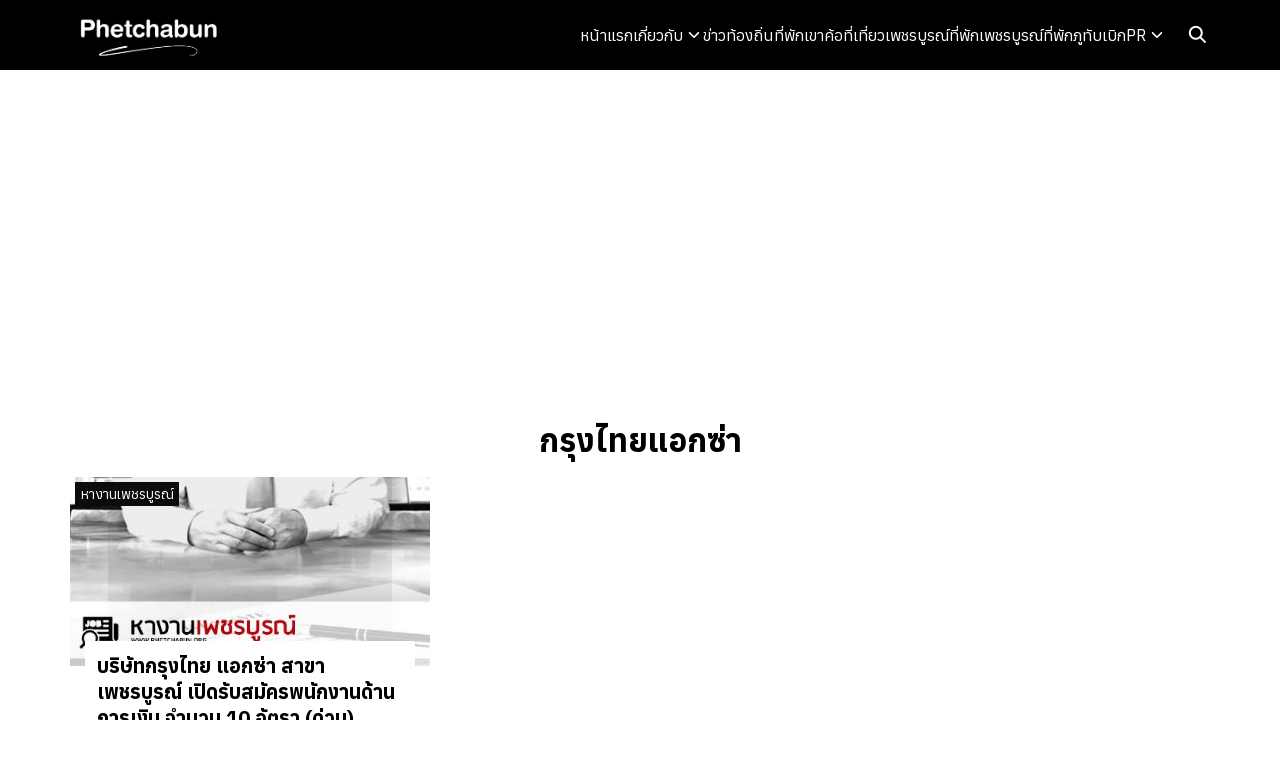

--- FILE ---
content_type: text/html; charset=UTF-8
request_url: https://phetchabun.org/tags/%E0%B8%81%E0%B8%A3%E0%B8%B8%E0%B8%87%E0%B9%84%E0%B8%97%E0%B8%A2%E0%B9%81%E0%B8%AD%E0%B8%81%E0%B8%8B%E0%B9%88%E0%B8%B2
body_size: 10485
content:
<!DOCTYPE html>
<html lang="th">

<head>
    <meta charset="UTF-8">
    <meta name="viewport" content="width=device-width, initial-scale=1">
    <link rel="profile" href="https://gmpg.org/xfn/11">
    <meta name='robots' content='index, follow, max-image-preview:large, max-snippet:-1, max-video-preview:-1' />

	<!-- This site is optimized with the Yoast SEO plugin v26.7 - https://yoast.com/wordpress/plugins/seo/ -->
	<title>กรุงไทยแอกซ่า &#8226; จังหวัดเพชรบูรณ์</title>
	<link rel="canonical" href="https://phetchabun.org/tags/กรุงไทยแอกซ่า" />
	<meta property="og:locale" content="th_TH" />
	<meta property="og:type" content="article" />
	<meta property="og:title" content="กรุงไทยแอกซ่า &#8226; จังหวัดเพชรบูรณ์" />
	<meta property="og:url" content="https://phetchabun.org/tags/กรุงไทยแอกซ่า" />
	<meta property="og:site_name" content="จังหวัดเพชรบูรณ์" />
	<meta name="twitter:card" content="summary_large_image" />
	<script type="application/ld+json" class="yoast-schema-graph">{"@context":"https://schema.org","@graph":[{"@type":"CollectionPage","@id":"https://phetchabun.org/tags/%e0%b8%81%e0%b8%a3%e0%b8%b8%e0%b8%87%e0%b9%84%e0%b8%97%e0%b8%a2%e0%b9%81%e0%b8%ad%e0%b8%81%e0%b8%8b%e0%b9%88%e0%b8%b2","url":"https://phetchabun.org/tags/%e0%b8%81%e0%b8%a3%e0%b8%b8%e0%b8%87%e0%b9%84%e0%b8%97%e0%b8%a2%e0%b9%81%e0%b8%ad%e0%b8%81%e0%b8%8b%e0%b9%88%e0%b8%b2","name":"กรุงไทยแอกซ่า &#8226; จังหวัดเพชรบูรณ์","isPartOf":{"@id":"https://phetchabun.org/#website"},"primaryImageOfPage":{"@id":"https://phetchabun.org/tags/%e0%b8%81%e0%b8%a3%e0%b8%b8%e0%b8%87%e0%b9%84%e0%b8%97%e0%b8%a2%e0%b9%81%e0%b8%ad%e0%b8%81%e0%b8%8b%e0%b9%88%e0%b8%b2#primaryimage"},"image":{"@id":"https://phetchabun.org/tags/%e0%b8%81%e0%b8%a3%e0%b8%b8%e0%b8%87%e0%b9%84%e0%b8%97%e0%b8%a2%e0%b9%81%e0%b8%ad%e0%b8%81%e0%b8%8b%e0%b9%88%e0%b8%b2#primaryimage"},"thumbnailUrl":"https://phetchabun.org/wp-content/uploads/2018/01/02-1.jpg","breadcrumb":{"@id":"https://phetchabun.org/tags/%e0%b8%81%e0%b8%a3%e0%b8%b8%e0%b8%87%e0%b9%84%e0%b8%97%e0%b8%a2%e0%b9%81%e0%b8%ad%e0%b8%81%e0%b8%8b%e0%b9%88%e0%b8%b2#breadcrumb"},"inLanguage":"th"},{"@type":"ImageObject","inLanguage":"th","@id":"https://phetchabun.org/tags/%e0%b8%81%e0%b8%a3%e0%b8%b8%e0%b8%87%e0%b9%84%e0%b8%97%e0%b8%a2%e0%b9%81%e0%b8%ad%e0%b8%81%e0%b8%8b%e0%b9%88%e0%b8%b2#primaryimage","url":"https://phetchabun.org/wp-content/uploads/2018/01/02-1.jpg","contentUrl":"https://phetchabun.org/wp-content/uploads/2018/01/02-1.jpg","width":476,"height":249},{"@type":"BreadcrumbList","@id":"https://phetchabun.org/tags/%e0%b8%81%e0%b8%a3%e0%b8%b8%e0%b8%87%e0%b9%84%e0%b8%97%e0%b8%a2%e0%b9%81%e0%b8%ad%e0%b8%81%e0%b8%8b%e0%b9%88%e0%b8%b2#breadcrumb","itemListElement":[{"@type":"ListItem","position":1,"name":"หน้าแรก","item":"https://phetchabun.org/"},{"@type":"ListItem","position":2,"name":"กรุงไทยแอกซ่า"}]},{"@type":"WebSite","@id":"https://phetchabun.org/#website","url":"https://phetchabun.org/","name":"จังหวัดเพชรบูรณ์","description":"เว็บไซต์รวมข้อมูลทุกอย่างภายในจังหวัดเพชรบูรณ์","publisher":{"@id":"https://phetchabun.org/#organization"},"potentialAction":[{"@type":"SearchAction","target":{"@type":"EntryPoint","urlTemplate":"https://phetchabun.org/?s={search_term_string}"},"query-input":{"@type":"PropertyValueSpecification","valueRequired":true,"valueName":"search_term_string"}}],"inLanguage":"th"},{"@type":"Organization","@id":"https://phetchabun.org/#organization","name":"จังหวัดเพชรบูรณ์","url":"https://phetchabun.org/","logo":{"@type":"ImageObject","inLanguage":"th","@id":"https://phetchabun.org/#/schema/logo/image/","url":"https://phetchabun.org/wp-content/uploads/2024/08/Phetchabun-White-1.png","contentUrl":"https://phetchabun.org/wp-content/uploads/2024/08/Phetchabun-White-1.png","width":183,"height":70,"caption":"จังหวัดเพชรบูรณ์"},"image":{"@id":"https://phetchabun.org/#/schema/logo/image/"},"sameAs":["https://www.facebook.com/TeeNeePhetchabun/"]}]}</script>
	<!-- / Yoast SEO plugin. -->


<link rel='dns-prefetch' href='//www.googletagmanager.com' />
<link rel='dns-prefetch' href='//pagead2.googlesyndication.com' />
<link rel="alternate" type="application/rss+xml" title="จังหวัดเพชรบูรณ์ &raquo; กรุงไทยแอกซ่า ฟีดป้ายกำกับ" href="https://phetchabun.org/tags/%e0%b8%81%e0%b8%a3%e0%b8%b8%e0%b8%87%e0%b9%84%e0%b8%97%e0%b8%a2%e0%b9%81%e0%b8%ad%e0%b8%81%e0%b8%8b%e0%b9%88%e0%b8%b2/feed" />
<style id='wp-img-auto-sizes-contain-inline-css' type='text/css'>
img:is([sizes=auto i],[sizes^="auto," i]){contain-intrinsic-size:3000px 1500px}
/*# sourceURL=wp-img-auto-sizes-contain-inline-css */
</style>
<style id='wp-emoji-styles-inline-css' type='text/css'>

	img.wp-smiley, img.emoji {
		display: inline !important;
		border: none !important;
		box-shadow: none !important;
		height: 1em !important;
		width: 1em !important;
		margin: 0 0.07em !important;
		vertical-align: -0.1em !important;
		background: none !important;
		padding: 0 !important;
	}
/*# sourceURL=wp-emoji-styles-inline-css */
</style>
<style id='wp-block-library-inline-css' type='text/css'>
:root{--wp-block-synced-color:#7a00df;--wp-block-synced-color--rgb:122,0,223;--wp-bound-block-color:var(--wp-block-synced-color);--wp-editor-canvas-background:#ddd;--wp-admin-theme-color:#007cba;--wp-admin-theme-color--rgb:0,124,186;--wp-admin-theme-color-darker-10:#006ba1;--wp-admin-theme-color-darker-10--rgb:0,107,160.5;--wp-admin-theme-color-darker-20:#005a87;--wp-admin-theme-color-darker-20--rgb:0,90,135;--wp-admin-border-width-focus:2px}@media (min-resolution:192dpi){:root{--wp-admin-border-width-focus:1.5px}}.wp-element-button{cursor:pointer}:root .has-very-light-gray-background-color{background-color:#eee}:root .has-very-dark-gray-background-color{background-color:#313131}:root .has-very-light-gray-color{color:#eee}:root .has-very-dark-gray-color{color:#313131}:root .has-vivid-green-cyan-to-vivid-cyan-blue-gradient-background{background:linear-gradient(135deg,#00d084,#0693e3)}:root .has-purple-crush-gradient-background{background:linear-gradient(135deg,#34e2e4,#4721fb 50%,#ab1dfe)}:root .has-hazy-dawn-gradient-background{background:linear-gradient(135deg,#faaca8,#dad0ec)}:root .has-subdued-olive-gradient-background{background:linear-gradient(135deg,#fafae1,#67a671)}:root .has-atomic-cream-gradient-background{background:linear-gradient(135deg,#fdd79a,#004a59)}:root .has-nightshade-gradient-background{background:linear-gradient(135deg,#330968,#31cdcf)}:root .has-midnight-gradient-background{background:linear-gradient(135deg,#020381,#2874fc)}:root{--wp--preset--font-size--normal:16px;--wp--preset--font-size--huge:42px}.has-regular-font-size{font-size:1em}.has-larger-font-size{font-size:2.625em}.has-normal-font-size{font-size:var(--wp--preset--font-size--normal)}.has-huge-font-size{font-size:var(--wp--preset--font-size--huge)}.has-text-align-center{text-align:center}.has-text-align-left{text-align:left}.has-text-align-right{text-align:right}.has-fit-text{white-space:nowrap!important}#end-resizable-editor-section{display:none}.aligncenter{clear:both}.items-justified-left{justify-content:flex-start}.items-justified-center{justify-content:center}.items-justified-right{justify-content:flex-end}.items-justified-space-between{justify-content:space-between}.screen-reader-text{border:0;clip-path:inset(50%);height:1px;margin:-1px;overflow:hidden;padding:0;position:absolute;width:1px;word-wrap:normal!important}.screen-reader-text:focus{background-color:#ddd;clip-path:none;color:#444;display:block;font-size:1em;height:auto;left:5px;line-height:normal;padding:15px 23px 14px;text-decoration:none;top:5px;width:auto;z-index:100000}html :where(.has-border-color){border-style:solid}html :where([style*=border-top-color]){border-top-style:solid}html :where([style*=border-right-color]){border-right-style:solid}html :where([style*=border-bottom-color]){border-bottom-style:solid}html :where([style*=border-left-color]){border-left-style:solid}html :where([style*=border-width]){border-style:solid}html :where([style*=border-top-width]){border-top-style:solid}html :where([style*=border-right-width]){border-right-style:solid}html :where([style*=border-bottom-width]){border-bottom-style:solid}html :where([style*=border-left-width]){border-left-style:solid}html :where(img[class*=wp-image-]){height:auto;max-width:100%}:where(figure){margin:0 0 1em}html :where(.is-position-sticky){--wp-admin--admin-bar--position-offset:var(--wp-admin--admin-bar--height,0px)}@media screen and (max-width:600px){html :where(.is-position-sticky){--wp-admin--admin-bar--position-offset:0px}}

/*# sourceURL=wp-block-library-inline-css */
</style><style id='global-styles-inline-css' type='text/css'>
:root{--wp--preset--aspect-ratio--square: 1;--wp--preset--aspect-ratio--4-3: 4/3;--wp--preset--aspect-ratio--3-4: 3/4;--wp--preset--aspect-ratio--3-2: 3/2;--wp--preset--aspect-ratio--2-3: 2/3;--wp--preset--aspect-ratio--16-9: 16/9;--wp--preset--aspect-ratio--9-16: 9/16;--wp--preset--color--black: #000000;--wp--preset--color--cyan-bluish-gray: #abb8c3;--wp--preset--color--white: #ffffff;--wp--preset--color--pale-pink: #f78da7;--wp--preset--color--vivid-red: #cf2e2e;--wp--preset--color--luminous-vivid-orange: #ff6900;--wp--preset--color--luminous-vivid-amber: #fcb900;--wp--preset--color--light-green-cyan: #7bdcb5;--wp--preset--color--vivid-green-cyan: #00d084;--wp--preset--color--pale-cyan-blue: #8ed1fc;--wp--preset--color--vivid-cyan-blue: #0693e3;--wp--preset--color--vivid-purple: #9b51e0;--wp--preset--color--color-1: #0c0c0c;--wp--preset--color--color-2: #3f3f3f;--wp--preset--color--color-3: #666b69;--wp--preset--color--color-4: #67D88F;--wp--preset--color--color-5: #FFA900;--wp--preset--color--color-6: #FF4D00;--wp--preset--color--text-1: #000000;--wp--preset--color--text-2: #71767f;--wp--preset--color--bg-1: #ffffff;--wp--preset--color--bg-2: #f5f5f7;--wp--preset--color--border-1: #d5d5d7;--wp--preset--color--border-2: #e5e5e7;--wp--preset--gradient--vivid-cyan-blue-to-vivid-purple: linear-gradient(135deg,rgb(6,147,227) 0%,rgb(155,81,224) 100%);--wp--preset--gradient--light-green-cyan-to-vivid-green-cyan: linear-gradient(135deg,rgb(122,220,180) 0%,rgb(0,208,130) 100%);--wp--preset--gradient--luminous-vivid-amber-to-luminous-vivid-orange: linear-gradient(135deg,rgb(252,185,0) 0%,rgb(255,105,0) 100%);--wp--preset--gradient--luminous-vivid-orange-to-vivid-red: linear-gradient(135deg,rgb(255,105,0) 0%,rgb(207,46,46) 100%);--wp--preset--gradient--very-light-gray-to-cyan-bluish-gray: linear-gradient(135deg,rgb(238,238,238) 0%,rgb(169,184,195) 100%);--wp--preset--gradient--cool-to-warm-spectrum: linear-gradient(135deg,rgb(74,234,220) 0%,rgb(151,120,209) 20%,rgb(207,42,186) 40%,rgb(238,44,130) 60%,rgb(251,105,98) 80%,rgb(254,248,76) 100%);--wp--preset--gradient--blush-light-purple: linear-gradient(135deg,rgb(255,206,236) 0%,rgb(152,150,240) 100%);--wp--preset--gradient--blush-bordeaux: linear-gradient(135deg,rgb(254,205,165) 0%,rgb(254,45,45) 50%,rgb(107,0,62) 100%);--wp--preset--gradient--luminous-dusk: linear-gradient(135deg,rgb(255,203,112) 0%,rgb(199,81,192) 50%,rgb(65,88,208) 100%);--wp--preset--gradient--pale-ocean: linear-gradient(135deg,rgb(255,245,203) 0%,rgb(182,227,212) 50%,rgb(51,167,181) 100%);--wp--preset--gradient--electric-grass: linear-gradient(135deg,rgb(202,248,128) 0%,rgb(113,206,126) 100%);--wp--preset--gradient--midnight: linear-gradient(135deg,rgb(2,3,129) 0%,rgb(40,116,252) 100%);--wp--preset--font-size--small: 13px;--wp--preset--font-size--medium: 20px;--wp--preset--font-size--large: 36px;--wp--preset--font-size--x-large: 42px;--wp--preset--spacing--20: 0.44rem;--wp--preset--spacing--30: 0.67rem;--wp--preset--spacing--40: 1rem;--wp--preset--spacing--50: 1.5rem;--wp--preset--spacing--60: 2.25rem;--wp--preset--spacing--70: 3.38rem;--wp--preset--spacing--80: 5.06rem;--wp--preset--shadow--natural: 6px 6px 9px rgba(0, 0, 0, 0.2);--wp--preset--shadow--deep: 12px 12px 50px rgba(0, 0, 0, 0.4);--wp--preset--shadow--sharp: 6px 6px 0px rgba(0, 0, 0, 0.2);--wp--preset--shadow--outlined: 6px 6px 0px -3px rgb(255, 255, 255), 6px 6px rgb(0, 0, 0);--wp--preset--shadow--crisp: 6px 6px 0px rgb(0, 0, 0);}:where(.is-layout-flex){gap: 0.5em;}:where(.is-layout-grid){gap: 0.5em;}body .is-layout-flex{display: flex;}.is-layout-flex{flex-wrap: wrap;align-items: center;}.is-layout-flex > :is(*, div){margin: 0;}body .is-layout-grid{display: grid;}.is-layout-grid > :is(*, div){margin: 0;}:where(.wp-block-columns.is-layout-flex){gap: 2em;}:where(.wp-block-columns.is-layout-grid){gap: 2em;}:where(.wp-block-post-template.is-layout-flex){gap: 1.25em;}:where(.wp-block-post-template.is-layout-grid){gap: 1.25em;}.has-black-color{color: var(--wp--preset--color--black) !important;}.has-cyan-bluish-gray-color{color: var(--wp--preset--color--cyan-bluish-gray) !important;}.has-white-color{color: var(--wp--preset--color--white) !important;}.has-pale-pink-color{color: var(--wp--preset--color--pale-pink) !important;}.has-vivid-red-color{color: var(--wp--preset--color--vivid-red) !important;}.has-luminous-vivid-orange-color{color: var(--wp--preset--color--luminous-vivid-orange) !important;}.has-luminous-vivid-amber-color{color: var(--wp--preset--color--luminous-vivid-amber) !important;}.has-light-green-cyan-color{color: var(--wp--preset--color--light-green-cyan) !important;}.has-vivid-green-cyan-color{color: var(--wp--preset--color--vivid-green-cyan) !important;}.has-pale-cyan-blue-color{color: var(--wp--preset--color--pale-cyan-blue) !important;}.has-vivid-cyan-blue-color{color: var(--wp--preset--color--vivid-cyan-blue) !important;}.has-vivid-purple-color{color: var(--wp--preset--color--vivid-purple) !important;}.has-black-background-color{background-color: var(--wp--preset--color--black) !important;}.has-cyan-bluish-gray-background-color{background-color: var(--wp--preset--color--cyan-bluish-gray) !important;}.has-white-background-color{background-color: var(--wp--preset--color--white) !important;}.has-pale-pink-background-color{background-color: var(--wp--preset--color--pale-pink) !important;}.has-vivid-red-background-color{background-color: var(--wp--preset--color--vivid-red) !important;}.has-luminous-vivid-orange-background-color{background-color: var(--wp--preset--color--luminous-vivid-orange) !important;}.has-luminous-vivid-amber-background-color{background-color: var(--wp--preset--color--luminous-vivid-amber) !important;}.has-light-green-cyan-background-color{background-color: var(--wp--preset--color--light-green-cyan) !important;}.has-vivid-green-cyan-background-color{background-color: var(--wp--preset--color--vivid-green-cyan) !important;}.has-pale-cyan-blue-background-color{background-color: var(--wp--preset--color--pale-cyan-blue) !important;}.has-vivid-cyan-blue-background-color{background-color: var(--wp--preset--color--vivid-cyan-blue) !important;}.has-vivid-purple-background-color{background-color: var(--wp--preset--color--vivid-purple) !important;}.has-black-border-color{border-color: var(--wp--preset--color--black) !important;}.has-cyan-bluish-gray-border-color{border-color: var(--wp--preset--color--cyan-bluish-gray) !important;}.has-white-border-color{border-color: var(--wp--preset--color--white) !important;}.has-pale-pink-border-color{border-color: var(--wp--preset--color--pale-pink) !important;}.has-vivid-red-border-color{border-color: var(--wp--preset--color--vivid-red) !important;}.has-luminous-vivid-orange-border-color{border-color: var(--wp--preset--color--luminous-vivid-orange) !important;}.has-luminous-vivid-amber-border-color{border-color: var(--wp--preset--color--luminous-vivid-amber) !important;}.has-light-green-cyan-border-color{border-color: var(--wp--preset--color--light-green-cyan) !important;}.has-vivid-green-cyan-border-color{border-color: var(--wp--preset--color--vivid-green-cyan) !important;}.has-pale-cyan-blue-border-color{border-color: var(--wp--preset--color--pale-cyan-blue) !important;}.has-vivid-cyan-blue-border-color{border-color: var(--wp--preset--color--vivid-cyan-blue) !important;}.has-vivid-purple-border-color{border-color: var(--wp--preset--color--vivid-purple) !important;}.has-vivid-cyan-blue-to-vivid-purple-gradient-background{background: var(--wp--preset--gradient--vivid-cyan-blue-to-vivid-purple) !important;}.has-light-green-cyan-to-vivid-green-cyan-gradient-background{background: var(--wp--preset--gradient--light-green-cyan-to-vivid-green-cyan) !important;}.has-luminous-vivid-amber-to-luminous-vivid-orange-gradient-background{background: var(--wp--preset--gradient--luminous-vivid-amber-to-luminous-vivid-orange) !important;}.has-luminous-vivid-orange-to-vivid-red-gradient-background{background: var(--wp--preset--gradient--luminous-vivid-orange-to-vivid-red) !important;}.has-very-light-gray-to-cyan-bluish-gray-gradient-background{background: var(--wp--preset--gradient--very-light-gray-to-cyan-bluish-gray) !important;}.has-cool-to-warm-spectrum-gradient-background{background: var(--wp--preset--gradient--cool-to-warm-spectrum) !important;}.has-blush-light-purple-gradient-background{background: var(--wp--preset--gradient--blush-light-purple) !important;}.has-blush-bordeaux-gradient-background{background: var(--wp--preset--gradient--blush-bordeaux) !important;}.has-luminous-dusk-gradient-background{background: var(--wp--preset--gradient--luminous-dusk) !important;}.has-pale-ocean-gradient-background{background: var(--wp--preset--gradient--pale-ocean) !important;}.has-electric-grass-gradient-background{background: var(--wp--preset--gradient--electric-grass) !important;}.has-midnight-gradient-background{background: var(--wp--preset--gradient--midnight) !important;}.has-small-font-size{font-size: var(--wp--preset--font-size--small) !important;}.has-medium-font-size{font-size: var(--wp--preset--font-size--medium) !important;}.has-large-font-size{font-size: var(--wp--preset--font-size--large) !important;}.has-x-large-font-size{font-size: var(--wp--preset--font-size--x-large) !important;}
/*# sourceURL=global-styles-inline-css */
</style>

<link rel='stylesheet' id='p-m-css' href='https://phetchabun.org/wp-content/themes/plant3/assets/css/style-m.css?ver=3.3.7' type='text/css' media='all' />
<link rel='stylesheet' id='p-d-css' href='https://phetchabun.org/wp-content/themes/plant3/assets/css/style-d.css?ver=3.3.7' type='text/css' media='(min-width: 1024px)' />

<!-- Google tag (gtag.js) snippet added by Site Kit -->

<!-- Google Analytics snippet added by Site Kit -->
<script type="text/javascript" src="https://www.googletagmanager.com/gtag/js?id=GT-MJWWF3BC" id="google_gtagjs-js" async></script>
<script type="text/javascript" id="google_gtagjs-js-after">
/* <![CDATA[ */
window.dataLayer = window.dataLayer || [];function gtag(){dataLayer.push(arguments);}
gtag("set","linker",{"domains":["phetchabun.org"]});
gtag("js", new Date());
gtag("set", "developer_id.dZTNiMT", true);
gtag("config", "GT-MJWWF3BC");
 window._googlesitekit = window._googlesitekit || {}; window._googlesitekit.throttledEvents = []; window._googlesitekit.gtagEvent = (name, data) => { var key = JSON.stringify( { name, data } ); if ( !! window._googlesitekit.throttledEvents[ key ] ) { return; } window._googlesitekit.throttledEvents[ key ] = true; setTimeout( () => { delete window._googlesitekit.throttledEvents[ key ]; }, 5 ); gtag( "event", name, { ...data, event_source: "site-kit" } ); } 
//# sourceURL=google_gtagjs-js-after
/* ]]> */
</script>

<!-- End Google tag (gtag.js) snippet added by Site Kit -->
<link rel="https://api.w.org/" href="https://phetchabun.org/wp-json/" /><link rel="alternate" title="JSON" type="application/json" href="https://phetchabun.org/wp-json/wp/v2/tags/374" /><link rel="EditURI" type="application/rsd+xml" title="RSD" href="https://phetchabun.org/xmlrpc.php?rsd" />
<meta name="generator" content="WordPress 6.9" />
<meta name="generator" content="Site Kit by Google 1.152.1" /><link rel="preconnect" href="https://fonts.googleapis.com"><link rel="preconnect" href="https://fonts.gstatic.com" crossorigin><link href="https://fonts.googleapis.com/css2?family=Anuphan:wght@400;700&display=swap" rel="stylesheet"><link rel="preconnect" href="https://fonts.googleapis.com"><link rel="preconnect" href="https://fonts.gstatic.com" crossorigin><link href="https://fonts.googleapis.com/css2?family=Anuphan:wght@500&display=swap" rel="stylesheet"><link rel="preconnect" href="https://fonts.googleapis.com"><link rel="preconnect" href="https://fonts.gstatic.com" crossorigin><link href="https://fonts.googleapis.com/css2?family=Anuphan:wght@700&display=swap" rel="stylesheet"><style id="plant-css" type="text/css">:root{--s-body:"Anuphan"}:root{--s-heading:"Anuphan";--s-heading-weight:500}:root{--s-heading-alt:"Anuphan";--s-heading-alt-weight:700}.site-header-space{margin-bottom:var(--s-space)}body.home.page .site-header-space{margin-bottom:0}.s-content-overlap{--s-rounded-1:0;--s-rounded-2:0}.entry-pic{padding-top: 52.5%}</style>
<!-- Google AdSense meta tags added by Site Kit -->
<meta name="google-adsense-platform-account" content="ca-host-pub-2644536267352236">
<meta name="google-adsense-platform-domain" content="sitekit.withgoogle.com">
<!-- End Google AdSense meta tags added by Site Kit -->

<!-- Google AdSense snippet added by Site Kit -->
<script type="text/javascript" async="async" src="https://pagead2.googlesyndication.com/pagead/js/adsbygoogle.js?client=ca-pub-9216120137548617&amp;host=ca-host-pub-2644536267352236" crossorigin="anonymous"></script>

<!-- End Google AdSense snippet added by Site Kit -->
<link rel="icon" href="https://phetchabun.org/wp-content/uploads/2017/03/ilovephetchabun-150x150.png" sizes="32x32" />
<link rel="icon" href="https://phetchabun.org/wp-content/uploads/2017/03/ilovephetchabun-300x300.png" sizes="192x192" />
<link rel="apple-touch-icon" href="https://phetchabun.org/wp-content/uploads/2017/03/ilovephetchabun-300x300.png" />
<meta name="msapplication-TileImage" content="https://phetchabun.org/wp-content/uploads/2017/03/ilovephetchabun-300x300.png" />
		<style type="text/css" id="wp-custom-css">
			.entry-info-overlap {
	margin-top: -25px
}		</style>
		<style id="kirki-inline-styles">@media (max-width: 719px){.site-title{font-size:20px;}.site-branding img, .site-branding svg{height:30px;}.s_social svg{width:26px;}:root{--s-head-height:50px;}}@media (min-width: 720px) and (max-width: 1023px){.site-title{font-size:24px;}.site-branding img, .site-branding svg{height:40px;}.s_social svg{width:24px;}:root{--s-head-height:60px;}}@media (min-width: 1024px){.site-title{font-size:24px;}.site-branding img, .site-branding svg{height:60px;}.s_social svg{width:24px;}:root{--s-head-height:70px;}}.site-title{font-weight:var(--s-heading-weight);}:root{--s-color-1:#0c0c0c;--s-color-2:#3f3f3f;--s-color-3:#666b69;--s-text-1:#000000;--s-heading-weight:700;--s-heading-alt-weight:700;--s-head-bg:#000000;--s-head-text:#ffffff;--s-head-hover:#f9ca00;}body{font-weight:400;}strong{font-weight:700;}.single-related .s-content:hover h2 a{color:#ba2402;}@media (min-width: 720px){body.single{--s-content-width:750px;}}</style></head>

<body data-rsssl=1 class="archive tag tag-374 wp-custom-logo wp-theme-plant3">
        <a class="skip-link screen-reader-text" href="#content">Skip to content</a>
    <div id="page" class="site site-page">    <header id="masthead" class="site-header">
    <div class="s-container">
        <div class="site-branding">
            <a href="https://phetchabun.org/" class="custom-logo-link" rel="home"><img width="183" height="70" src="https://phetchabun.org/wp-content/uploads/2024/08/Phetchabun-White-1.png" class="custom-logo" alt="จังหวัดเพชรบูรณ์" decoding="async" /></a>        </div>
        <nav class="nav-panel -right nav-inline _desktop">
            <div class="menu-main-container"><ul id="menu-main" class="s-nav"><li id="menu-item-704" class="menu-item menu-item-type-custom menu-item-object-custom menu-item-home menu-item-704"><a href="https://phetchabun.org">หน้าแรก</a></li>
<li id="menu-item-15666" class="menu-item menu-item-type-custom menu-item-object-custom menu-item-has-children menu-item-15666"><a href="#">เกี่ยวกับ</a>
<ul class="sub-menu">
	<li id="menu-item-15667" class="menu-item menu-item-type-post_type menu-item-object-page menu-item-15667"><a href="https://phetchabun.org/%e0%b8%84%e0%b8%b3%e0%b8%82%e0%b8%a7%e0%b8%b1%e0%b8%8d">คำขวัญประจำจังหวัดเพชรบูรณ์</a></li>
	<li id="menu-item-15668" class="menu-item menu-item-type-post_type menu-item-object-page menu-item-15668"><a href="https://phetchabun.org/%e0%b8%95%e0%b8%a3%e0%b8%b2%e0%b8%aa%e0%b8%b1%e0%b8%8d%e0%b8%a5%e0%b8%b1%e0%b8%81%e0%b8%a9%e0%b8%93%e0%b9%8c">ตราสัญลักษณ์ประจำจังหวัดเพชรบูรณ์</a></li>
	<li id="menu-item-15669" class="menu-item menu-item-type-post_type menu-item-object-page menu-item-15669"><a href="https://phetchabun.org/%e0%b8%98%e0%b8%87%e0%b8%88%e0%b8%b1%e0%b8%87%e0%b8%ab%e0%b8%a7%e0%b8%b1%e0%b8%94%e0%b9%80%e0%b8%9e%e0%b8%8a%e0%b8%a3%e0%b8%9a%e0%b8%b9%e0%b8%a3%e0%b8%93%e0%b9%8c">ธงประจำจังหวัดเพชรบูรณ์</a></li>
	<li id="menu-item-15670" class="menu-item menu-item-type-post_type menu-item-object-page menu-item-15670"><a href="https://phetchabun.org/%e0%b8%9b%e0%b8%a3%e0%b8%b0%e0%b8%a7%e0%b8%b1%e0%b8%95%e0%b8%b4%e0%b9%80%e0%b8%a1%e0%b8%b7%e0%b8%ad%e0%b8%87%e0%b9%80%e0%b8%9e%e0%b8%8a%e0%b8%a3%e0%b8%9a%e0%b8%b9%e0%b8%a3%e0%b8%93%e0%b9%8c">ประวัติเมืองเพชรบูรณ์</a></li>
</ul>
</li>
<li id="menu-item-2913" class="menu-item menu-item-type-taxonomy menu-item-object-category menu-item-2913"><a href="https://phetchabun.org/%e0%b8%82%e0%b9%88%e0%b8%b2%e0%b8%a7%e0%b8%97%e0%b9%89%e0%b8%ad%e0%b8%87%e0%b8%96%e0%b8%b4%e0%b9%88%e0%b8%99%e0%b9%80%e0%b8%9e%e0%b8%8a%e0%b8%a3%e0%b8%9a%e0%b8%b9%e0%b8%a3%e0%b8%93%e0%b9%8c">ข่าวท้องถิ่น</a></li>
<li id="menu-item-2638" class="menu-item menu-item-type-taxonomy menu-item-object-category menu-item-2638"><a href="https://phetchabun.org/%e0%b8%97%e0%b8%b5%e0%b9%88%e0%b8%9e%e0%b8%b1%e0%b8%81%e0%b9%80%e0%b8%82%e0%b8%b2%e0%b8%84%e0%b9%89%e0%b8%ad">ที่พักเขาค้อ</a></li>
<li id="menu-item-2639" class="menu-item menu-item-type-taxonomy menu-item-object-category menu-item-2639"><a href="https://phetchabun.org/%e0%b8%97%e0%b8%b5%e0%b9%88%e0%b9%80%e0%b8%97%e0%b8%b5%e0%b9%88%e0%b8%a2%e0%b8%a7%e0%b9%80%e0%b8%9e%e0%b8%8a%e0%b8%a3%e0%b8%9a%e0%b8%b9%e0%b8%a3%e0%b8%93%e0%b9%8c">ที่เที่ยวเพชรบูรณ์</a></li>
<li id="menu-item-2636" class="menu-item menu-item-type-taxonomy menu-item-object-category menu-item-2636"><a href="https://phetchabun.org/%e0%b8%97%e0%b8%b5%e0%b9%88%e0%b8%9e%e0%b8%b1%e0%b8%81%e0%b9%80%e0%b8%9e%e0%b8%8a%e0%b8%a3%e0%b8%9a%e0%b8%b9%e0%b8%a3%e0%b8%93%e0%b9%8c">ที่พักเพชรบูรณ์</a></li>
<li id="menu-item-15719" class="menu-item menu-item-type-taxonomy menu-item-object-category menu-item-15719"><a href="https://phetchabun.org/%e0%b8%97%e0%b8%b5%e0%b9%88%e0%b8%9e%e0%b8%b1%e0%b8%81%e0%b8%a0%e0%b8%b9%e0%b8%97%e0%b8%b1%e0%b8%9a%e0%b9%80%e0%b8%9a%e0%b8%b4%e0%b8%81">ที่พักภูทับเบิก</a></li>
<li id="menu-item-15598" class="menu-item menu-item-type-custom menu-item-object-custom menu-item-has-children menu-item-15598"><a href="https://phetchabun.org/pr">PR</a>
<ul class="sub-menu">
	<li id="menu-item-15618" class="menu-item menu-item-type-taxonomy menu-item-object-category menu-item-15618"><a href="https://phetchabun.org/pr">PR News</a></li>
	<li id="menu-item-15599" class="menu-item menu-item-type-custom menu-item-object-custom menu-item-15599"><a href="https://www.moveonmarketing.com/seo">บริษัท รับทำ SEO</a></li>
	<li id="menu-item-15604" class="menu-item menu-item-type-custom menu-item-object-custom menu-item-15604"><a href="https://www.termgame789.com">TermGame789 : เติมเกมออนไลน์</a></li>
	<li id="menu-item-16094" class="menu-item menu-item-type-custom menu-item-object-custom menu-item-16094"><a href="https://www.prakantidloh.com/">ประกันรถยนต์</a></li>
	<li id="menu-item-15867" class="menu-item menu-item-type-custom menu-item-object-custom menu-item-15867"><a href="https://xn--o3caafld1cf0cwe8b4hf6czc.com/">แผนที่ประเทศไทย</a></li>
	<li id="menu-item-15600" class="menu-item menu-item-type-custom menu-item-object-custom menu-item-15600"><a href="https://www.chivascz.com">ChiVas Cz</a></li>
	<li id="menu-item-15783" class="menu-item menu-item-type-custom menu-item-object-custom menu-item-15783"><a href="https://www.heygoody.com">ประกันรถ</a></li>
	<li id="menu-item-15896" class="menu-item menu-item-type-custom menu-item-object-custom menu-item-15896"><a href="https://justloan.co.th/">สินเชื่อรถแลกเงิน</a></li>
</ul>
</li>
</ul></div>        </nav>
        <div class="site-action -right">
            <div class="search-toggle search-toggle-icon"></div>            <div class="nav-toggle _mobile"><em></em></div>
        </div>
    </div>
</header>
<nav class="nav-panel -right">
    <div class="nav-toggle nav-close"><em></em></div>
        <div class="menu-main-container"><ul id="menu-main-1" class="menu"><li class="menu-item menu-item-type-custom menu-item-object-custom menu-item-home menu-item-704"><a href="https://phetchabun.org">หน้าแรก</a></li>
<li class="menu-item menu-item-type-custom menu-item-object-custom menu-item-has-children menu-item-15666"><a href="#">เกี่ยวกับ</a>
<ul class="sub-menu">
	<li class="menu-item menu-item-type-post_type menu-item-object-page menu-item-15667"><a href="https://phetchabun.org/%e0%b8%84%e0%b8%b3%e0%b8%82%e0%b8%a7%e0%b8%b1%e0%b8%8d">คำขวัญประจำจังหวัดเพชรบูรณ์</a></li>
	<li class="menu-item menu-item-type-post_type menu-item-object-page menu-item-15668"><a href="https://phetchabun.org/%e0%b8%95%e0%b8%a3%e0%b8%b2%e0%b8%aa%e0%b8%b1%e0%b8%8d%e0%b8%a5%e0%b8%b1%e0%b8%81%e0%b8%a9%e0%b8%93%e0%b9%8c">ตราสัญลักษณ์ประจำจังหวัดเพชรบูรณ์</a></li>
	<li class="menu-item menu-item-type-post_type menu-item-object-page menu-item-15669"><a href="https://phetchabun.org/%e0%b8%98%e0%b8%87%e0%b8%88%e0%b8%b1%e0%b8%87%e0%b8%ab%e0%b8%a7%e0%b8%b1%e0%b8%94%e0%b9%80%e0%b8%9e%e0%b8%8a%e0%b8%a3%e0%b8%9a%e0%b8%b9%e0%b8%a3%e0%b8%93%e0%b9%8c">ธงประจำจังหวัดเพชรบูรณ์</a></li>
	<li class="menu-item menu-item-type-post_type menu-item-object-page menu-item-15670"><a href="https://phetchabun.org/%e0%b8%9b%e0%b8%a3%e0%b8%b0%e0%b8%a7%e0%b8%b1%e0%b8%95%e0%b8%b4%e0%b9%80%e0%b8%a1%e0%b8%b7%e0%b8%ad%e0%b8%87%e0%b9%80%e0%b8%9e%e0%b8%8a%e0%b8%a3%e0%b8%9a%e0%b8%b9%e0%b8%a3%e0%b8%93%e0%b9%8c">ประวัติเมืองเพชรบูรณ์</a></li>
</ul>
</li>
<li class="menu-item menu-item-type-taxonomy menu-item-object-category menu-item-2913"><a href="https://phetchabun.org/%e0%b8%82%e0%b9%88%e0%b8%b2%e0%b8%a7%e0%b8%97%e0%b9%89%e0%b8%ad%e0%b8%87%e0%b8%96%e0%b8%b4%e0%b9%88%e0%b8%99%e0%b9%80%e0%b8%9e%e0%b8%8a%e0%b8%a3%e0%b8%9a%e0%b8%b9%e0%b8%a3%e0%b8%93%e0%b9%8c">ข่าวท้องถิ่น</a></li>
<li class="menu-item menu-item-type-taxonomy menu-item-object-category menu-item-2638"><a href="https://phetchabun.org/%e0%b8%97%e0%b8%b5%e0%b9%88%e0%b8%9e%e0%b8%b1%e0%b8%81%e0%b9%80%e0%b8%82%e0%b8%b2%e0%b8%84%e0%b9%89%e0%b8%ad">ที่พักเขาค้อ</a></li>
<li class="menu-item menu-item-type-taxonomy menu-item-object-category menu-item-2639"><a href="https://phetchabun.org/%e0%b8%97%e0%b8%b5%e0%b9%88%e0%b9%80%e0%b8%97%e0%b8%b5%e0%b9%88%e0%b8%a2%e0%b8%a7%e0%b9%80%e0%b8%9e%e0%b8%8a%e0%b8%a3%e0%b8%9a%e0%b8%b9%e0%b8%a3%e0%b8%93%e0%b9%8c">ที่เที่ยวเพชรบูรณ์</a></li>
<li class="menu-item menu-item-type-taxonomy menu-item-object-category menu-item-2636"><a href="https://phetchabun.org/%e0%b8%97%e0%b8%b5%e0%b9%88%e0%b8%9e%e0%b8%b1%e0%b8%81%e0%b9%80%e0%b8%9e%e0%b8%8a%e0%b8%a3%e0%b8%9a%e0%b8%b9%e0%b8%a3%e0%b8%93%e0%b9%8c">ที่พักเพชรบูรณ์</a></li>
<li class="menu-item menu-item-type-taxonomy menu-item-object-category menu-item-15719"><a href="https://phetchabun.org/%e0%b8%97%e0%b8%b5%e0%b9%88%e0%b8%9e%e0%b8%b1%e0%b8%81%e0%b8%a0%e0%b8%b9%e0%b8%97%e0%b8%b1%e0%b8%9a%e0%b9%80%e0%b8%9a%e0%b8%b4%e0%b8%81">ที่พักภูทับเบิก</a></li>
<li class="menu-item menu-item-type-custom menu-item-object-custom menu-item-has-children menu-item-15598"><a href="https://phetchabun.org/pr">PR</a>
<ul class="sub-menu">
	<li class="menu-item menu-item-type-taxonomy menu-item-object-category menu-item-15618"><a href="https://phetchabun.org/pr">PR News</a></li>
	<li class="menu-item menu-item-type-custom menu-item-object-custom menu-item-15599"><a href="https://www.moveonmarketing.com/seo">บริษัท รับทำ SEO</a></li>
	<li class="menu-item menu-item-type-custom menu-item-object-custom menu-item-15604"><a href="https://www.termgame789.com">TermGame789 : เติมเกมออนไลน์</a></li>
	<li class="menu-item menu-item-type-custom menu-item-object-custom menu-item-16094"><a href="https://www.prakantidloh.com/">ประกันรถยนต์</a></li>
	<li class="menu-item menu-item-type-custom menu-item-object-custom menu-item-15867"><a href="https://xn--o3caafld1cf0cwe8b4hf6czc.com/">แผนที่ประเทศไทย</a></li>
	<li class="menu-item menu-item-type-custom menu-item-object-custom menu-item-15600"><a href="https://www.chivascz.com">ChiVas Cz</a></li>
	<li class="menu-item menu-item-type-custom menu-item-object-custom menu-item-15783"><a href="https://www.heygoody.com">ประกันรถ</a></li>
	<li class="menu-item menu-item-type-custom menu-item-object-custom menu-item-15896"><a href="https://justloan.co.th/">สินเชื่อรถแลกเงิน</a></li>
</ul>
</li>
</ul></div>    </nav>
<div class="search-panel">
    <div class="s-container">
        <form role="search" method="get" class="search-form" action="https://phetchabun.org/" ><label class="screen-reader-text" for="s">Search for:</label><input type="search" value="" name="s" id="s" placeholder="Enter Search Keyword" /></form>    </div>
</div>
<div class="site-header-space"></div>    <div id="content" class="site-content">
        <div class="s-container"><main id="main" class="site-main -wide">
    <header class="page-header text-center">
        <h1 class="page-title">กรุงไทยแอกซ่า</h1>    </header>
    <div class="s-grid -m1 -t2 -d3"><article id="post-6156" class="s-content s-content-overlap post-6156 post type-post status-publish format-standard has-post-thumbnail hentry category-157 tag-374 tag-373">
    <div class="entry-pic">
                <div class="posted-cat _h -button"><a href="https://phetchabun.org/%e0%b8%ab%e0%b8%b2%e0%b8%87%e0%b8%b2%e0%b8%99%e0%b9%80%e0%b8%9e%e0%b8%8a%e0%b8%a3%e0%b8%9a%e0%b8%b9%e0%b8%a3%e0%b8%93%e0%b9%8c">หางานเพชรบูรณ์</a></div>        <a href="https://phetchabun.org/%e0%b8%ab%e0%b8%b2%e0%b8%87%e0%b8%b2%e0%b8%99%e0%b9%80%e0%b8%9e%e0%b8%8a%e0%b8%a3%e0%b8%9a%e0%b8%b9%e0%b8%a3%e0%b8%93%e0%b9%8c/6156" title="Permalink to บริษัทกรุงไทย แอกซ่า สาขาเพชรบูรณ์ เปิดรับสมัครพนักงานด้านการเงิน จำนวน 10 อัตรา (ด่วน)">
            <img width="476" height="249" src="https://phetchabun.org/wp-content/uploads/2018/01/02-1.jpg" class="attachment-medium_large size-medium_large wp-post-image" alt="" decoding="async" fetchpriority="high" srcset="https://phetchabun.org/wp-content/uploads/2018/01/02-1.jpg 476w, https://phetchabun.org/wp-content/uploads/2018/01/02-1-300x157.jpg 300w" sizes="(max-width: 476px) 100vw, 476px" />        </a>
            </div>
    <div class="entry-info entry-info-overlap">
        <h2 class="entry-title"><a href="https://phetchabun.org/%e0%b8%ab%e0%b8%b2%e0%b8%87%e0%b8%b2%e0%b8%99%e0%b9%80%e0%b8%9e%e0%b8%8a%e0%b8%a3%e0%b8%9a%e0%b8%b9%e0%b8%a3%e0%b8%93%e0%b9%8c/6156">บริษัทกรุงไทย แอกซ่า สาขาเพชรบูรณ์ เปิดรับสมัครพนักงานด้านการเงิน จำนวน 10 อัตรา (ด่วน)</a></h2><p class="entry-excerpt">วันที่ประกาศรับสมัคร :  9 มกราคม 2561 วันที่ปิดรับสมัคร [&hellip;]</p>    </div>
</article></div><div class="s-paging alignwide justify-center"></div></main>
</div>
</div>
<!-- #content -->
<div class="site-modal-bg"></div>
<footer id="colophon" class="site-footer">
    <div class="footer-bar">
    <div class="s-container">
        <div class="text-center lg:flex lg:items-center lg:justify-between">
            <div class="text">
                © Copyrights 2014 - 2026 Phetchabun.org All rights reserved.
  <!-- Histats.com  START  (aync)-->
<script type="text/javascript">var _Hasync= _Hasync|| [];
_Hasync.push(['Histats.start', '1,4538393,4,0,0,0,00010000']);
_Hasync.push(['Histats.fasi', '1']);
_Hasync.push(['Histats.track_hits', '']);
(function() {
var hs = document.createElement('script'); hs.type = 'text/javascript'; hs.async = true;
hs.src = ('//s10.histats.com/js15_as.js');
(document.getElementsByTagName('head')[0] || document.getElementsByTagName('body')[0]).appendChild(hs);
})();</script>
<noscript><a href="/" target="_blank"><img  src="//sstatic1.histats.com/0.gif?4538393&101" alt="" border="0"></a></noscript>
<!-- Histats.com  END  -->            </div>
                        <div class="icon lg:flex">
                <br class="_mobile" />
                <div class="s_social "><a href="#" aria-label="facebook" target="_blank"><svg xmlns="http://www.w3.org/2000/svg" width="24" height="24" viewBox="0 0 48 48" fill="currentColor"><path d="M24,4C12.972,4,4,12.972,4,24c0,10.006,7.394,18.295,17,19.75V29h-4c-0.552,0-1-0.447-1-1v-3c0-0.553,0.448-1,1-1h4v-3.632 C21,15.617,23.427,13,27.834,13c1.786,0,3.195,0.124,3.254,0.129C31.604,13.175,32,13.607,32,14.125V17.5c0,0.553-0.448,1-1,1h-2 c-1.103,0-2,0.897-2,2V24h4c0.287,0,0.56,0.123,0.75,0.338c0.19,0.216,0.278,0.502,0.243,0.786l-0.375,3 C31.555,28.624,31.129,29,30.625,29H27v14.75c9.606-1.455,17-9.744,17-19.75C44,12.972,35.028,4,24,4z" fill="currentColor"/></svg></a><a href="#" aria-label="line" target="_blank"><svg xmlns="http://www.w3.org/2000/svg" width="24" height="24" viewBox="0 0 48 48" fill="currentColor"><path d="M25.12,44.521c-2.114,1.162-2.024-0.549-1.933-1.076c0.054-0.314,0.3-1.787,0.3-1.787c0.07-0.534,0.144-1.36-0.067-1.887 c-0.235-0.58-1.166-0.882-1.85-1.029C11.48,37.415,4.011,30.4,4.011,22.025c0-9.342,9.42-16.943,20.995-16.943S46,12.683,46,22.025 C46,32.517,34.872,39.159,25.12,44.521z M18.369,25.845c0-0.56-0.459-1.015-1.023-1.015h-2.856v-6.678 c0-0.56-0.459-1.015-1.023-1.015c-0.565,0-1.023,0.455-1.023,1.015v7.694c0,0.561,0.459,1.016,1.023,1.016h3.879 C17.91,26.863,18.369,26.406,18.369,25.845z M21.357,18.152c0-0.56-0.459-1.015-1.023-1.015c-0.565,0-1.023,0.455-1.023,1.015 v7.694c0,0.561,0.459,1.016,1.023,1.016c0.565,0,1.023-0.456,1.023-1.016V18.152z M30.697,18.152c0-0.56-0.459-1.015-1.023-1.015 c-0.565,0-1.025,0.455-1.025,1.015v4.761l-3.978-5.369c-0.192-0.254-0.499-0.406-0.818-0.406c-0.11,0-0.219,0.016-0.325,0.052 c-0.419,0.139-0.7,0.526-0.7,0.963v7.694c0,0.561,0.46,1.016,1.025,1.016c0.566,0,1.025-0.456,1.025-1.016v-4.759l3.976,5.369 c0.192,0.254,0.498,0.406,0.818,0.406c0.109,0,0.219-0.018,0.325-0.053c0.42-0.137,0.7-0.524,0.7-0.963V18.152z M36.975,20.984 h-2.856v-1.817h2.856c0.566,0,1.025-0.455,1.025-1.015c0-0.56-0.46-1.015-1.025-1.015h-3.879c-0.565,0-1.023,0.455-1.023,1.015 c0,0.001,0,0.001,0,0.003v3.842v0.001c0,0,0,0,0,0.001v3.845c0,0.561,0.46,1.016,1.023,1.016h3.879 c0.565,0,1.025-0.456,1.025-1.016c0-0.56-0.46-1.015-1.025-1.015h-2.856v-1.817h2.856c0.566,0,1.025-0.455,1.025-1.015 c0-0.561-0.46-1.016-1.025-1.016V20.984z" fill="currentColor"/></svg></a></div>            </div>
                    </div>
    </div>
</div>    <div id="data" data-hfx="50"><script type="speculationrules">
{"prefetch":[{"source":"document","where":{"and":[{"href_matches":"/*"},{"not":{"href_matches":["/wp-*.php","/wp-admin/*","/wp-content/uploads/*","/wp-content/*","/wp-content/plugins/*","/wp-content/themes/plant3/*","/*\\?(.+)"]}},{"not":{"selector_matches":"a[rel~=\"nofollow\"]"}},{"not":{"selector_matches":".no-prefetch, .no-prefetch a"}}]},"eagerness":"conservative"}]}
</script>
<script type="text/javascript" src="https://phetchabun.org/wp-content/themes/plant3/assets/js/reframe.min.js?ver=3.3.7" id="p-reframe-js"></script>
<script type="text/javascript" src="https://phetchabun.org/wp-content/themes/plant3/assets/js/main.min.js?ver=3.3.7" id="main-js"></script>
<script id="wp-emoji-settings" type="application/json">
{"baseUrl":"https://s.w.org/images/core/emoji/17.0.2/72x72/","ext":".png","svgUrl":"https://s.w.org/images/core/emoji/17.0.2/svg/","svgExt":".svg","source":{"concatemoji":"https://phetchabun.org/wp-includes/js/wp-emoji-release.min.js?ver=6.9"}}
</script>
<script type="module">
/* <![CDATA[ */
/*! This file is auto-generated */
const a=JSON.parse(document.getElementById("wp-emoji-settings").textContent),o=(window._wpemojiSettings=a,"wpEmojiSettingsSupports"),s=["flag","emoji"];function i(e){try{var t={supportTests:e,timestamp:(new Date).valueOf()};sessionStorage.setItem(o,JSON.stringify(t))}catch(e){}}function c(e,t,n){e.clearRect(0,0,e.canvas.width,e.canvas.height),e.fillText(t,0,0);t=new Uint32Array(e.getImageData(0,0,e.canvas.width,e.canvas.height).data);e.clearRect(0,0,e.canvas.width,e.canvas.height),e.fillText(n,0,0);const a=new Uint32Array(e.getImageData(0,0,e.canvas.width,e.canvas.height).data);return t.every((e,t)=>e===a[t])}function p(e,t){e.clearRect(0,0,e.canvas.width,e.canvas.height),e.fillText(t,0,0);var n=e.getImageData(16,16,1,1);for(let e=0;e<n.data.length;e++)if(0!==n.data[e])return!1;return!0}function u(e,t,n,a){switch(t){case"flag":return n(e,"\ud83c\udff3\ufe0f\u200d\u26a7\ufe0f","\ud83c\udff3\ufe0f\u200b\u26a7\ufe0f")?!1:!n(e,"\ud83c\udde8\ud83c\uddf6","\ud83c\udde8\u200b\ud83c\uddf6")&&!n(e,"\ud83c\udff4\udb40\udc67\udb40\udc62\udb40\udc65\udb40\udc6e\udb40\udc67\udb40\udc7f","\ud83c\udff4\u200b\udb40\udc67\u200b\udb40\udc62\u200b\udb40\udc65\u200b\udb40\udc6e\u200b\udb40\udc67\u200b\udb40\udc7f");case"emoji":return!a(e,"\ud83e\u1fac8")}return!1}function f(e,t,n,a){let r;const o=(r="undefined"!=typeof WorkerGlobalScope&&self instanceof WorkerGlobalScope?new OffscreenCanvas(300,150):document.createElement("canvas")).getContext("2d",{willReadFrequently:!0}),s=(o.textBaseline="top",o.font="600 32px Arial",{});return e.forEach(e=>{s[e]=t(o,e,n,a)}),s}function r(e){var t=document.createElement("script");t.src=e,t.defer=!0,document.head.appendChild(t)}a.supports={everything:!0,everythingExceptFlag:!0},new Promise(t=>{let n=function(){try{var e=JSON.parse(sessionStorage.getItem(o));if("object"==typeof e&&"number"==typeof e.timestamp&&(new Date).valueOf()<e.timestamp+604800&&"object"==typeof e.supportTests)return e.supportTests}catch(e){}return null}();if(!n){if("undefined"!=typeof Worker&&"undefined"!=typeof OffscreenCanvas&&"undefined"!=typeof URL&&URL.createObjectURL&&"undefined"!=typeof Blob)try{var e="postMessage("+f.toString()+"("+[JSON.stringify(s),u.toString(),c.toString(),p.toString()].join(",")+"));",a=new Blob([e],{type:"text/javascript"});const r=new Worker(URL.createObjectURL(a),{name:"wpTestEmojiSupports"});return void(r.onmessage=e=>{i(n=e.data),r.terminate(),t(n)})}catch(e){}i(n=f(s,u,c,p))}t(n)}).then(e=>{for(const n in e)a.supports[n]=e[n],a.supports.everything=a.supports.everything&&a.supports[n],"flag"!==n&&(a.supports.everythingExceptFlag=a.supports.everythingExceptFlag&&a.supports[n]);var t;a.supports.everythingExceptFlag=a.supports.everythingExceptFlag&&!a.supports.flag,a.supports.everything||((t=a.source||{}).concatemoji?r(t.concatemoji):t.wpemoji&&t.twemoji&&(r(t.twemoji),r(t.wpemoji)))});
//# sourceURL=https://phetchabun.org/wp-includes/js/wp-emoji-loader.min.js
/* ]]> */
</script>
</div>
</footer>
</div></body>

</html>

--- FILE ---
content_type: text/html; charset=utf-8
request_url: https://www.google.com/recaptcha/api2/aframe
body_size: 268
content:
<!DOCTYPE HTML><html><head><meta http-equiv="content-type" content="text/html; charset=UTF-8"></head><body><script nonce="qq8JE-V2CBkq31k0q1kCcA">/** Anti-fraud and anti-abuse applications only. See google.com/recaptcha */ try{var clients={'sodar':'https://pagead2.googlesyndication.com/pagead/sodar?'};window.addEventListener("message",function(a){try{if(a.source===window.parent){var b=JSON.parse(a.data);var c=clients[b['id']];if(c){var d=document.createElement('img');d.src=c+b['params']+'&rc='+(localStorage.getItem("rc::a")?sessionStorage.getItem("rc::b"):"");window.document.body.appendChild(d);sessionStorage.setItem("rc::e",parseInt(sessionStorage.getItem("rc::e")||0)+1);localStorage.setItem("rc::h",'1768748766391');}}}catch(b){}});window.parent.postMessage("_grecaptcha_ready", "*");}catch(b){}</script></body></html>